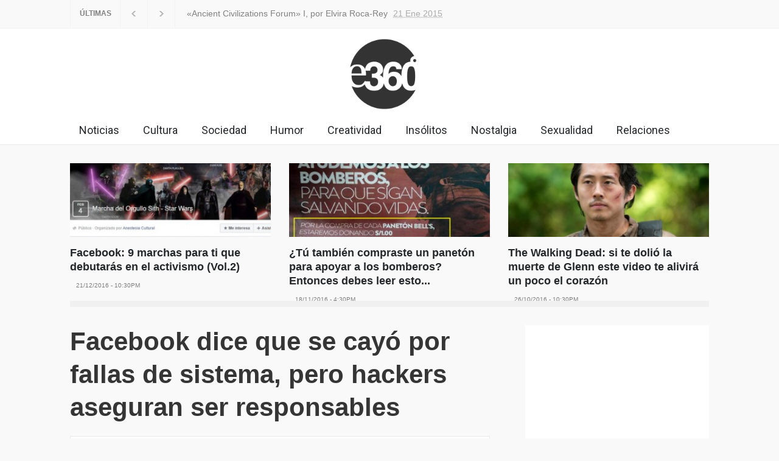

--- FILE ---
content_type: text/html; charset=utf-8
request_url: https://espacio360.pe/noticia/actualidad/facebook-instagram-y-tinder-fueron-hackeados-b016-user12-date2015-01-27-actualidad
body_size: 8266
content:
<!DOCTYPE html>
<html lang="es" class="no-js">
<head>
  <title>Facebook dice que se cayó por fallas de sistema, pero hackers aseguran ser responsables - Infórmate - Espacio360</title>
  <meta charset="utf-8">
  <meta http-equiv="X-UA-Compatible" content="IE=edge,chrome=1">
  <meta name="geo.placename" content="Lima, Perú">
  <meta name="viewport" content="width=device-width">
  <meta name="description" content="Facebook, Instagram y Tinder fueron hackeados">
  <meta property="og:site_name" content="Espacio360.pe">
  <meta property="og:url" content="http://espacio360.pe/noticia/actualidad/facebook-instagram-y-tinder-fueron-hackeados-b016-user12-date2015-01-27-actualidad">
  <meta property="og:title" content="Facebook dice que se cayó por fallas de sistema, pero hackers aseguran ser responsables">
  <meta property="og:type" content="article">
  <meta property="og:image" content="https://d2z8zvwx6itreb.cloudfront.net/proyectop_article_8c4e58c60ec88fbcbc02c97e9c3fca44_jpg_650x400_100_7576.jpg">
  <meta property="og:description" content="Facebook, Instagram y Tinder fueron hackeados">
  <meta property="twitter:card" content="summary_large_image">
  <meta property="twitter:site" content="@Espacio360peru">
  <meta property="twitter:creator" content="@Espacio360peru">
  <meta property="twitter:title" content="Facebook dice que se cayó por fallas de sistema, pero hackers aseguran ser responsables">
  <meta property="twitter:description" content="Facebook, Instagram y Tinder fueron hackeados">
  <meta property="twitter:image:src" content="https://d2z8zvwx6itreb.cloudfront.net/proyectop_article_8c4e58c60ec88fbcbc02c97e9c3fca44_jpg_650x400_100_7576.jpg">
  <link href="/static/images/favicon.ico" rel="shortcut icon">
  <link href="//fonts.googleapis.com/css?family=Roboto:300,400,700" media="screen" rel="stylesheet" type="text/css">
  <link href="//fonts.googleapis.com/css?family=Roboto+Condensed:300,400,700" media="screen" rel="stylesheet" type="text/css">
  <link href="/static/css/pressroom/reset.css" media="screen" rel="stylesheet" type="text/css">
  <link href="/static/css/pressroom/superfish.css" media="screen" rel="stylesheet" type="text/css">
  <link href="/static/css/pressroom/prettyPhoto.css" media="screen" rel="stylesheet" type="text/css">
  <link href="/static/css/pressroom/jquery.qtip.css" media="screen" rel="stylesheet" type="text/css">
  <link href="/static/css/pressroom/style.css" media="screen" rel="stylesheet" type="text/css">
  <link href="/static/css/pressroom/menu_styles.css" media="screen" rel="stylesheet" type="text/css">
  <link href="/static/css/pressroom/animations.css" media="screen" rel="stylesheet" type="text/css">
  <link href="/static/css/pressroom/responsive.css" media="screen" rel="stylesheet" type="text/css">
  <link href="/static/css/pressroom/odometer-theme-default.css" media="screen" rel="stylesheet" type="text/css">
  <link rel="apple-touch-icon-precomposed" href="/static/images/f360_57x57.png">
  <link rel="apple-touch-icon-precomposed" sizes="114x114" href="/static/images/f360_114x114.png">
  <link rel="apple-touch-icon-precomposed" sizes="72x72" href="/static/images/f360_72x72.png">
  <script type="text/javascript">

            //<![CDATA[
            var withoutOffsetStatus = '1';
            //]]>
  </script>
  <script type="text/javascript" src="/static/js/pressroom/jquery-1.11.1.min.js"></script>
  <script type="text/javascript" src="/static/js/pressroom/jquery-migrate-1.2.1.min.js"></script>
  <script type="text/javascript" src="/static/js/pressroom/jquery.ba-bbq.min.js"></script>
  <script type="text/javascript" src="/static/js/pressroom/jquery-ui-1.11.1.custom.min.js"></script>
  <script type="text/javascript" src="/static/js/pressroom/jquery.easing.1.3.js"></script>
  <script type="text/javascript" src="/static/js/pressroom/jquery.carouFredSel-6.2.1-packed.js"></script>
  <script type="text/javascript" src="/static/js/pressroom/jquery.touchSwipe.min.js"></script>
  <script type="text/javascript" src="/static/js/pressroom/jquery.transit.min.js"></script>
  <script type="text/javascript" src="/static/js/pressroom/jquery.sliderControl.js"></script>
  <script type="text/javascript" src="/static/js/pressroom/jquery.timeago.js"></script>
  <script type="text/javascript" src="/static/js/pressroom/jquery.hint.js"></script>
  <script type="text/javascript" src="/static/js/pressroom/jquery.prettyPhoto.js"></script>
  <script type="text/javascript" src="/static/js/pressroom/jquery.qtip.min.js"></script>
  <script type="text/javascript" src="/static/js/pressroom/jquery.blockUI.js"></script>
  
  <script type="text/javascript" src="/static/js/pressroom/main.js?v1"></script>
  <script type="text/javascript" src="/static/js/pressroom/odometer.min.js?v1"></script>
  <script type="text/javascript" src="/static/js/jquery.nyroModal.custom.js"></script>
  <script type="text/javascript" src="/static/js/utils.js?v1"></script>
  <script type="text/javascript" src="/static/js/init.js?v1"></script>
  <script type="text/javascript">
    //<![CDATA[
    var urls = {mediaUrl:'http://espacio360.pe/static', siteUrl:'http://espacio360.pe', returnUrl:'http://espacio360.pe', fDayCurrent:6, fMonthCurrent:6, fYearCurrent:2017, fMinDate:1900}    //]]>
  </script>
  <script type="text/javascript" src="/static/js/init_nota.js?v1"></script>
</head>
<body ontouchstart="">
  <div id="fb-root"></div>
   
   
   
  <script src="https://platform.tumblr.com/v1/share.js"></script>
  
  <header>
    
    <div class="header_top_bar_container clearfix style_2 border">
      <div class="header_top_bar">
        
        <script type="text/javascript">
                    function submitform()
                    {
                        var x = document.getElementById("buscarcabecera");
                        window.open("http://espacio360.pe/buscar/"+x.value+"?s="+x.value,"_self");
                    }
        </script>
        <ul class="social_icons clearfix">
          <li>
            
          </li>
          <li>
            
          </li>
          <li>
            
          </li>
          <li>
        </li>
</ul>
        <div class="latest_news_scrolling_list_container">
          <ul>
            <li class="category">ÚLTIMAS</li>
            <li class="left">
              <a href="#"></a>
            </li>
            <li class="right">
              <a href="#"></a>
            </li>
            <li class="posts">
              <ul class="latest_news_scrolling_list">
                <li>
                  <a href="/noticia/actualidad/ancient-civilizations-forum-i-por-elvira-roca-rey-5ab3-user58-date2017-04-29-actualidad" title="">«Ancient Civilizations Forum» I, por Elvira Roca-Rey</a>
                </li>
                <li>
                  <a href="/noticia/actualidad/ancient-civilizations-forum-ii-por-elvira-roca-rey-946f-user58-date2017-04-29-actualidad" title="">«Ancient Civilizations Forum» II, por Elvira Roca-Rey</a>
                </li>
                <li>
                  <a href="/noticia/actualidad/ancient-civilizations-forum-iii-77d8-user58-date2017-04-29-actualidad" title="">«Ancient Civilizations Forum» III, por Elvira Roca-Rey</a>
                </li>
              </ul>
            </li>
            <li class="date">
<abbr title="21 Ene 2015" class="timeago current">21 Ene 2015</abbr> <abbr title="21 Ene 2015" class="timeago">21 Ene 2015</abbr> <abbr title="21 Ene 2015" class="timeago">21 Ene 2015</abbr>
</li>
          </ul>
        </div>
      </div>
    </div>
    <div class="header_container">
      <div class="header clearfix">
        <div class="div_logo">
          <a href="/" title="Espacio360"><img src="/static/images/espacio360_negro.png" alt="" class="img_logo_portada"></a>
        </div>
        <div class="placeholder">
          728 x 90
        </div>
      </div>
    </div>
    <div class="menu_container clearfix style_3">
      <nav>
        <ul class="sf-menu">
          <li class="menu">
            <a href="/tag/NOTICIAS?tag=Noticias" title="Noticias">Noticias</a>
          </li>
          <li class="menu">
            <a href="/tag/CULTURA?tag=Cultura" title="Cultura">Cultura</a>
          </li>
          <li class="menu">
            <a href="/tag/SOCIEDAD?tag=Sociedad" title="Sociedad">Sociedad</a>
          </li>
          <li class="menu">
            <a href="/tag/HUMOR?tag=Humor" title="Humos">Humor</a>
          </li>
          <li class="menu">
            <a href="/tag/CREATIVIDAD?tag=Creatividad" title="Creatividad">Creatividad</a>
          </li>
          <li class="menu">
            <a href="/tag/CURIOSIDADES?tag=Curiosidades" title="Insólitos">Insólitos</a>
          </li>
          <li class="menu">
            <a href="/tag/RELACIONES?tag=Nostalgia" title="Nostalgia">Nostalgia</a>
          </li>
          <li class="menu">
            <a href="/tag/SEXUALIDAD?tag=Sexualidad" title="Sexualidad">Sexualidad</a>
          </li>
          <li class="menu">
            <a href="/tag/RELACIONES?tag=Relaciones" title="Relaciones">Relaciones</a>
          </li>
        </ul>
      </nav>
      <div class="mobile_menu_container">
        <a href="#" class="mobile-menu-switch"><span class="line"></span> <span class="line"></span> <span class="line"></span></a>
        <div class="mobile-menu-divider"></div>
        <nav>
          <ul class="mobile-menu" style="margin-top: 80px;">
            <li class="submenu">
              <a href="/actualidad?seccion=Inf%C3%B3rmate" title="Infórmate">Infórmate</a>
            </li>
            <li class="submenu">
              <a href="/rocas?seccion=Divi%C3%A9rtete" title="Diviértete">Diviértete</a>
            </li>
            <li class="submenu">
              <a href="/estilodevida?seccion=Vive%20Bien" title="Vive Bien">Vive Bien</a>
            </li>
            <li class="submenu">
              <a href="/saldetucasa?seccion=Sal%20de%20tu%20Casa" title="Sal de tu Casa">Sal de tu Casa</a>
            </li>
          </ul>
        </nav>
      </div>
    </div>
  </header><noscript>
  <p></p>
</noscript>
  
  <div class="page">
    <div class="page_layout page_margin_top clearfix">
      <div class="row page_margin_top">
        <div class="column column_1_1">
          <div class="horizontal_carousel_container small">
            <ul class="blog horizontal_carousel autoplay-1 scroll-1 visible-3 navigation-1 easing-easeInOutQuint duration-750">
              <li class="post" style="height: 225px;">
                <a href="/noticia/rocas/facebook-9-marchas-para-ti-que-debutaras-en-el-activismo-vol-2-3896-user58-date2016-12-21-rocas" title="Facebook: 9 marchas para ti que debutarás en el activismo (Vol.2)"></a>
                <div class="mask_330x121"><img class="img_330x121" src="https://d2z8zvwx6itreb.cloudfront.net/proyectop_article_c7a8de93084661aa2b9a358f246c09cf_jpg_308x201_90_5453.jpg" alt=""></div>
                <h5><a href="/noticia/rocas/facebook-9-marchas-para-ti-que-debutaras-en-el-activismo-vol-2-3896-user58-date2016-12-21-rocas" title="Facebook: 9 marchas para ti que debutarás en el activismo (Vol.2)">Facebook: 9 marchas para ti que debutarás en el activismo (Vol.2)</a></h5>
                <ul class="post_details simple">
                  <li class="category">
                    
                  </li>
                  <li class="date">21/12/2016 - 10:30PM</li>
                </ul>
              </li>
              <li class="post" style="height: 225px;">
                <a href="/noticia/actualidad/bomberos-publicidad-lucrar-5774-user58-date2016-11-18-actualidad" title="¿Tú también compraste un panetón para apoyar a los bomberos? Entonces debes leer esto..."></a>
                <div class="mask_330x121"><img class="img_330x121" src="https://d2z8zvwx6itreb.cloudfront.net/proyectop_article_d4a5e7539aef8c5fb8d0f793b7c30754_jpg_308x201_90_9675.jpg" alt=""></div>
                <h5><a href="/noticia/actualidad/bomberos-publicidad-lucrar-5774-user58-date2016-11-18-actualidad" title="¿Tú también compraste un panetón para apoyar a los bomberos? Entonces debes leer esto...">¿Tú también compraste un panetón para apoyar a los bomberos? Entonces debes leer esto...</a></h5>
                <ul class="post_details simple">
                  <li class="category">
                    
                  </li>
                  <li class="date">18/11/2016 - 4:30PM</li>
                </ul>
              </li>
              <li class="post" style="height: 225px;">
                <a href="/noticia/rocas/the-walking-dead-si-te-dolio-la-muerte-de-glenn-este-video-te-alivira-un-poco-el-corazon-8ef8-user58-date2016-10-26-rocas" title="The Walking Dead: si te dolió la muerte de Glenn este video te alivirá un poco el corazón"></a>
                <div class="mask_330x121"><img class="img_330x121" src="https://d2z8zvwx6itreb.cloudfront.net/proyectop_article_0ba2fa77f951d127e3ff01cdc950ae9b_jpg_308x201_90_3741.jpg" alt=""></div>
                <h5><a href="/noticia/rocas/the-walking-dead-si-te-dolio-la-muerte-de-glenn-este-video-te-alivira-un-poco-el-corazon-8ef8-user58-date2016-10-26-rocas" title="The Walking Dead: si te dolió la muerte de Glenn este video te alivirá un poco el corazón">The Walking Dead: si te dolió la muerte de Glenn este video te alivirá un poco el corazón</a></h5>
                <ul class="post_details simple">
                  <li class="category">
                    
                  </li>
                  <li class="date">26/10/2016 - 10:30PM</li>
                </ul>
              </li>
              <li class="post" style="height: 225px;">
                
                <div class="mask_330x121"><img class="img_330x121" src="https://d2z8zvwx6itreb.cloudfront.net/proyectop_article_5091da1e6686526b0e9a8489de6b27b6_jpg_308x201_90_1084.jpg" alt=""></div>
                <h5>Este gato es igualito a Pusheen. Si no lo crees mira la galería en la que lo recrea</h5>
                <ul class="post_details simple">
                  <li class="category">
                    
                  </li>
                  <li class="date">15/06/2016 - 10:13AM</li>
                </ul>
              </li>
              <li class="post" style="height: 225px;">
                <a href="/noticia/rocas/asi-es-el-nuevo-juego-de-basquetbol-que-debes-descubrir-en-facebook-a8f5-user60-date2016-03-24-rocas" title="Así es el nuevo juego de Basquetbol que debes descubrir en Facebook"></a>
                <div class="mask_330x121"><img class="img_330x121" src="https://d2z8zvwx6itreb.cloudfront.net/proyectop_article_b6862504b32db440bb006f848cca402d_png_308x201_90_7067.png" alt=""></div>
                <h5><a href="/noticia/rocas/asi-es-el-nuevo-juego-de-basquetbol-que-debes-descubrir-en-facebook-a8f5-user60-date2016-03-24-rocas" title="Así es el nuevo juego de Basquetbol que debes descubrir en Facebook">Así es el nuevo juego de Basquetbol que debes descubrir en Facebook</a></h5>
                <ul class="post_details simple">
                  <li class="category">
                    
                  </li>
                  <li class="date">24/03/2016 - 7:45PM</li>
                </ul>
              </li>
            </ul>
          </div>
        </div>
      </div>
      <hr class="divider page_margin_top">
      <div class="row page_margin_top">
        <div class="column column_2_3">
          <div class="row">
            <div class="post single">
              <h1 class="post_title">Facebook dice que se cayó por fallas de sistema, pero hackers aseguran ser responsables</h1>
              <ul class="post_details clearfix">
                <li class="detail image"><img alt="img" src="https://d2z8zvwx6itreb.cloudfront.net/proyectop_author_0646c62470a4c237fdb5ab9f558641b6_jpg_379x249_100_9157.jpg"></li>
                <li class="detail author">Por <a href="/redactor/paulo-billy-felices" title="Paulo Billy Felices">Paulo Billy Felices</a>
                </li>
                <li class="detail category">En <a href="/tag/INTERNACIONALES%20?tag=INTERNACIONALES" title="INTERNACIONALES ">INTERNACIONALES</a>
                </li>
                <li class="detail date">27/01/2015 - 5:15PM</li>
                <li class="detail views">2524 Visitas</li>
              </ul>
<a href="https://d2z8zvwx6itreb.cloudfront.net/proyectop_article_8c4e58c60ec88fbcbc02c97e9c3fca44_jpg_650x400_100_7576.jpg" class="post_image page_margin_top prettyPhoto" title="<p>Foto: lajornadanet.com<br></p>"><img src="https://d2z8zvwx6itreb.cloudfront.net/proyectop_article_8c4e58c60ec88fbcbc02c97e9c3fca44_jpg_650x400_100_7576.jpg" alt="img"></a>
              <div class="sentence">
                <span class="author"></span>
                <p><span class="author">Foto: lajornadanet.com<br></span></p>
              </div>
              <div class="post_content clearfix">
                <div class="content_box">
                  <div class="text">
                    <p>Este martes muchos usuarios de Facebook resultaron afectados, luego de que la popular red social presentara fallas por al menos una hora. A través del Twitter muchas personas manifestaron su queja ya que no podían acceder a sus respectivas cuentas ni por el ordenador ni por sus dispositivos móviles. </p>
                    <p></p>
                    <p>Redes sociales como Instagram y Tinder (a la que muchos usuarios acceden a través de Facebook) también fueron afectadas. ¿Qué fue lo que ocurrió?</p>
                    <p>Inicialmente el grupo de hackers "Lizard Squad" (La brigada del lagarto) se atribuyó la autoría del ataque a través mediante una publicación en Twitter. Este grupo ganó popularidad a finales del año pasado, por atacar empresas como Sony y Microsoft.</p>
                    <blockquote class="twitter-tweet" lang="es">
                      <p>Facebook, Instagram, Tinder, AIM, Hipchat  </p>— Lizard Squad (@LizardMafia) 
                    </blockquote>
                    <p>"Lizard Squad", indicó ser el autor de los ataques ocurridos en agosto del año pasado a diferentes juegos en línea y redes de juego, así como también al ataque de diciembre pasado a la red de PlayStation y Xbox Live. <br></p>
                    <p></p>
                    <p><b>Facebook niega que sufrió ciberataque</b></p>
                    <p>Tras restablecer su servicio, Facebook difundió un comunicado en el que explicó a que se debía la caída de su sistema. <i>"Mucha gente ha tenido problemas para acceder a Facebook e Instagram. Esto no se debió al ataque de un tercero, sino que <b>se produjo tras haber introducido un cambio que afectó a nuestros sistemas de configuración.</b> Reaccionamos rápido para solucionar el problema y ambos servicios funcionan al 100 % para todo el mundo".</i></p>
                    <p><i>"La caída fue causada por un ajuste técnico que introdujimos. No estuvo conectada con Lizard Squad, Snowmageddon o ningún otro agente externo",</i> afirmó Facebook.</p>
                    <div style="margin-left: 2em" class="page_margin_top publicidad">
                      <div class="solo_movil">
                        <ins class="adsbygoogle" style="display:block" data-ad-client="ca-pub-2806104887188575" data-ad-slot="3366257044" data-ad-format="auto"></ins> 
                        
                      </div>
                      <div class="solo_web">
                        <ins class="adsbygoogle" style="display:inline-block;width:336px;height:280px" data-ad-client="ca-pub-2806104887188575" data-ad-slot="1376113447"></ins> 
                        
                      </div>
                    </div>
<span class="arrow"></span><span>IR A COMENTARIOS</span>
                  </div>
                </div>
                <div class="author_box animated_element">
                  <div class="author">
                    <div class="details">
                        
                    </div>
                  </div>
                </div>
              </div>
            </div>
          </div>
          <div class="row page_margin_top">
            <div class="share_box clearfix">
              <label>Compartir:</label>
              <ul class="social_icons_big clearfix">
                <li>
                  
                </li>
                <li>
                  
                </li>
              </ul>
            </div>
          </div>
          <div class="row page_margin_top">
            <ul class="taxonomies tags left clearfix">
              <li>
                <a href="/tag/facebook?tag=facebook">facebook</a>,
              </li>
              <li>
                <a href="/tag/instagram?tag=instagram">instagram</a>,
              </li>
              <li>
                <a href="/tag/hackers?tag=hackers">hackers</a>,
              </li>
              <li>
                ciberataque,
              </li>
              <li>
                piratas informáticos,
              </li>
              <li>
                lizard squad
              </li>
            </ul>
            <ul class="taxonomies categories right clearfix">
              <li>
                <a href="/tag/INTERNACIONALES%20?tag=INTERNACIONALES" title="INTERNACIONALES ">INTERNACIONALES</a>
              </li>
            </ul>
          </div>
          <div class="row page_margin_top_section">
            <div style="margin-left: 2em" id="comments_list" class="comments_box">
              <h4 class="box_header">Comentarios</h4>
              <div class="comments_facebook">
                <div class="fb-comments fb_iframe_widget fb_iframe_widget_fluid" data-href="/noticia/actualidad/facebook-instagram-y-tinder-fueron-hackeados-b016-user12-date2015-01-27-actualidad" data-numposts="5" data-colorscheme="light" data-width="100%" fb-xfbml-state="rendered"></div>
              </div>
            </div>
          </div>
        </div>
        <div class="column column_1_3">
          <div style="margin-left: 2em" class="publicidad">
            <ins class="adsbygoogle" style="display:inline-block;width:300px;height:600px" data-ad-client="ca-pub-2806104887188575" data-ad-slot="4748382241"></ins> 
            
          </div>
          <ul class="blog small_margin clearfix post_anunciante">
            <li class="post" style="margin-top: 0px;">
              <a href="http://www.yomecuido.com.pe/Docentes/TemaDetalle.aspx?id=403" target="_blank" title="Cómo debes reaccionar cuando tu hijo sufre un accidente"><img src="https://d2z8zvwx6itreb.cloudfront.net/proyectop_article_53b40546f11a91731adf9632ee9af944_jpg_308x201_90_9582.jpg" alt="" style="display:block;"></a>
              <div class="post_content">
                <h5 style="font-size: 20px; line-height: 1.1em; padding: 0px 15px 15px 15px;"><a href="http://www.yomecuido.com.pe/Docentes/TemaDetalle.aspx?id=403" target="_blank" title="Cómo debes reaccionar cuando tu hijo sufre un accidente">Cómo debes reaccionar cuando tu hijo sufre un accidente</a></h5>
              </div>
            </li>
          </ul>
          <ul class="blog small_margin clearfix" style="background: #FFF1D9; padding: 0px 20px 20px 20px;">
            <li class="post" style="margin-top: 0px;">
              <div class="post_content">
                <img src="/static/images/auspiciador_YoMeCuido.png" style="width: 45px; float: left;">
                <h5 style="margin-top: 0px; margin-left: 55px; position: absolute; line-height: 0.7; background: rgba(255, 190, 76, 0.8); padding: 7px; font-size: 12px;">PRESENTADA POR</h5>
                <h5 style="margin-top: 32px; margin-left: 55px; position: absolute; line-height: 0.7;"><a style="color: #4992d3; font-size: 18px;" href="http://www.yomecuido.com.pe" target="_blank" class="icoAutor">Yo Me Cuido</a></h5>
              </div>
            </li>
          </ul>
          <div class="clear-40"></div>
          <div class="c_publicity_right">
            
          </div>
          <div class="clear-40"></div>
          <div class="tabs no_scroll clearfix">
            <ul class="tabs_navigation clearfix">
              <li>
                <a href="#sidebar-most-read" title="Most Read">Más Leídas</a> <span></span>
              </li>
              <li>
                <a href="#sidebar-most-commented" title="Commented">Comentadas</a> <span></span>
              </li>
            </ul>
            <div id="sidebar-most-read" class="c_populares">
              <ul class="nav_top" style="display: none;">
                <li>
                  <a rel="articles"></a>
                </li>
              </ul>
              <ul class="blog rating page_margin_top clearfix">
                <li style="list-style: none">int(92)</li>
                <li class="post">
                  <a href="/noticia/rocas/la-tarumba-presenta-su-nuevo-espectaculo-bandurria-4eff-user1-date2017-06-05-rocas" title="La Tarumba presenta su nuevo espectáculo: Bandurria"></a> <a href="/noticia/rocas/la-tarumba-presenta-su-nuevo-espectaculo-bandurria-4eff-user1-date2017-06-05-rocas"></a>
                  <div class="mask_330x121"><img class="img_330x121" src="https://d2z8zvwx6itreb.cloudfront.net/proyectop_article_04eddc11f717bf5b56b912695d44243f_jpg_308x201_90_7473.jpg" alt="" style="display:block;"></div>
                  <div class="post_content">
                    <span class="number animated_element" data-value="368"></span>
                    <h5><a href="/noticia/rocas/la-tarumba-presenta-su-nuevo-espectaculo-bandurria-4eff-user1-date2017-06-05-rocas" title="La Tarumba presenta su nuevo espectáculo: Bandurria" class="">La Tarumba presenta su nuevo espectáculo: Bandurria</a></h5>
                    <ul class="post_details simple">
                      <li class="category">
                        
                      </li>
                    </ul>
                  </div>
                </li>
              </ul>
            </div>
          </div>
        </div>
      </div>
    </div>
  </div>
  <div class="footer_container">
    <div class="footer clearfix">
      <div class="row">
        <div class="column column_1_3">
          <div style="text-align: center;">
            <a href="http://devel.espacio360.pe" title="Espacio360"><img src="http://devel.espacio360.pe/static/images/espacio360.png" alt="" class="img_logo_footer"></a>
          </div>
          <p class="padding_top_bottom_25">¿Quieres publicar con nosotros? ¿Anunciar en nuestro medio? Estamos interesados en escucharte.</p>
          <div class="row">
            <div class="column column_1_2">
              <h5>Escríbenos</h5>
              <p><br>
              </p>
            </div>
            <div class="column column_1_2">
              <h5>Llámanos</h5>
              <p></p>
            </div>
          </div>
          <ul class="social_icons dark page_margin_top clearfix">
            <li>
              
            </li>
            <li>
              
            </li>
            <li>
              
            </li>
            <li>
          </li>
</ul>
        </div>
        <div class="column column_1_3">
          <h4 class="box_header">Trending</h4>
          <div class="vertical_carousel_container clearfix">
            <ul class="blog small vertical_carousel autoplay-1 scroll-1 navigation-1 easing-easeInOutQuint duration-750">
              <li class="post">
                <a href="/noticia/actualidad/keiko-vs-keiko-le-recordamos-a-keiko-fujimori-lo-que-pensaba-antes-sobre-la-union-civil-833d-user58-date2016-05-03-actualidad" title="Keiko vs Keiko: le recordamos a Keiko Fujimori lo que pensaba antes sobre la Unión Civil"></a>
                <div class="mask_100x100"><img src="https://d2z8zvwx6itreb.cloudfront.net/proyectop_article_2ba3a7dc87f84476fdea39c8af1e4fd7_jpg_308x201_90_1587.jpg" alt="img"></div>
                <div class="post_content">
                  <h5><a href="/noticia/actualidad/keiko-vs-keiko-le-recordamos-a-keiko-fujimori-lo-que-pensaba-antes-sobre-la-union-civil-833d-user58-date2016-05-03-actualidad" title="Keiko vs Keiko: le recordamos a Keiko Fujimori lo que pensaba antes sobre la Unión Civil">Keiko vs Keiko: le recordamos a Keiko Fujimori lo que pensaba antes sobre la Unión Civil</a></h5>
                  <ul class="post_details simple">
                    <li class="category">
                      
                    </li>
                    <li class="date">03/05/2016 - 12:46AM</li>
                  </ul>
                </div>
              </li>
              <li class="post">
                <a href="/noticia/actualidad/17-fotos-hermosas-que-resultaron-solo-de-la-busqueda-del-amor-9b50-user58-date2015-12-14-rocas" title="17 fotos hermosas que resultaron solo de la búsqueda del amor "></a>
                <div class="mask_100x100"><img src="https://d2z8zvwx6itreb.cloudfront.net/proyectop_article_48d31bad94ba32621eb1c53b915b989b_jpg_308x201_90_2683.jpg" alt="img"></div>
                <div class="post_content">
                  <h5><a href="/noticia/actualidad/17-fotos-hermosas-que-resultaron-solo-de-la-busqueda-del-amor-9b50-user58-date2015-12-14-rocas" title="17 fotos hermosas que resultaron solo de la búsqueda del amor ">17 fotos hermosas que resultaron solo de la búsqueda del amor</a></h5>
                  <ul class="post_details simple">
                    <li class="category">
                      
                    </li>
                    <li class="date">14/12/2015 - 5:38PM</li>
                  </ul>
                </div>
              </li>
              <li class="post">
                <a href="/noticia/actualidad/irlanda-el-primer-pais-en-aprobar-el-matrimonio-gay-por-voto-popular-be51-user58-date2015-11-16-actualidad" title="Irlanda, el primer país en aprobar el matrimonio gay por voto popular"></a>
                <div class="mask_100x100"><img src="https://d2z8zvwx6itreb.cloudfront.net/proyectop_article_0914aae3c10e61cb34913ce9c1285464_jpg_308x201_90_9094.jpg" alt="img"></div>
                <div class="post_content">
                  <h5><a href="/noticia/actualidad/irlanda-el-primer-pais-en-aprobar-el-matrimonio-gay-por-voto-popular-be51-user58-date2015-11-16-actualidad" title="Irlanda, el primer país en aprobar el matrimonio gay por voto popular">Irlanda, el primer país en aprobar el matrimonio gay por voto popular</a></h5>
                  <ul class="post_details simple">
                    <li class="category">
                      
                    </li>
                    <li class="date">16/11/2015 - 5:44PM</li>
                  </ul>
                </div>
              </li>
              <li class="post">
                <a href="/noticia/actualidad/xx-libros-lgtbi-que-podras-encontrar-en-la-feria-del-libro-aea3-user12-date2015-07-24-actualidad" title="25 libros LGTBI que encontrarás en la Feria Internacional del Libro de Lima"></a>
                <div class="mask_100x100"><img src="https://d2z8zvwx6itreb.cloudfront.net/proyectop_article_bb33efd56fa6189f1070f9cf332cbc63_jpg_308x201_90_1832.jpg" alt="img"></div>
                <div class="post_content">
                  <h5><a href="/noticia/actualidad/xx-libros-lgtbi-que-podras-encontrar-en-la-feria-del-libro-aea3-user12-date2015-07-24-actualidad" title="25 libros LGTBI que encontrarás en la Feria Internacional del Libro de Lima">25 libros LGTBI que encontrarás en la Feria Internacional del Libro de Lima</a></h5>
                  <ul class="post_details simple">
                    <li class="category">
                      GÉNERO
                    </li>
                    <li class="date">24/07/2015 - 12:09AM</li>
                  </ul>
                </div>
              </li>
              <li class="post">
                <a href="/noticia/actualidad/no-sabes-si-ir-a-la-marcha-del-orgullo-lgtb-este-spot-de-hillary-clinton-te-convencera-1bc8-user44-date2015-06-24-actualidad" title="¿No sabes si ir a la Marcha del Orgullo LGTB? Este spot de Hillary Clinton te convencerá"></a>
                <div class="mask_100x100"><img src="https://d2z8zvwx6itreb.cloudfront.net/proyectop_article_d43be90bb40cb254bde7018d437945d5_jpg_308x201_90_7693.jpg" alt="img"></div>
                <div class="post_content">
                  <h5><a href="/noticia/actualidad/no-sabes-si-ir-a-la-marcha-del-orgullo-lgtb-este-spot-de-hillary-clinton-te-convencera-1bc8-user44-date2015-06-24-actualidad" title="¿No sabes si ir a la Marcha del Orgullo LGTB? Este spot de Hillary Clinton te convencerá">¿No sabes si ir a la Marcha del Orgullo LGTB? Este spot de Hillary Clinton te convencerá</a></h5>
                  <ul class="post_details simple">
                    <li class="category">
                      GÉNERO
                    </li>
                    <li class="date">24/06/2015 - 9:05PM</li>
                  </ul>
                </div>
              </li>
            </ul>
          </div>
        </div>
        <div class="column column_1_3">
          <h4 class="box_header">Últimas Galerías</h4>
          <div class="horizontal_carousel_container big page_margin_top">
            <ul class="blog horizontal_carousel visible-1 autoplay-0 scroll-1 navigation-1 easing-easeInOutQuint duration-750">
              <li class="post">
                <a href="/noticia/rocas/algunos-animales-quieren-ser-famosos-al-ser-parecidos-a-estas-celebridades-98f7-user60-date2016-03-05-rocas" title="Algunos animales quieren ser famosos al ser parecidos a estas celebridades"><span class="icon gallery"></span> <img src="https://d2z8zvwx6itreb.cloudfront.net/proyectop_article_c0252c7446196b3cc39b11e4c513da10_jpg_308x201_90_7076.jpg" style="width:330px; height:242px;" alt="img"></a>
                <h5 class="with_number"><a href="/noticia/rocas/algunos-animales-quieren-ser-famosos-al-ser-parecidos-a-estas-celebridades-98f7-user60-date2016-03-05-rocas" title="Algunos animales quieren ser famosos al ser parecidos a estas celebridades">Algunos animales quieren ser famosos al ser parecidos a estas celebridades</a></h5>
                <ul class="post_details simple">
                  <li class="category">
                    
                  </li>
                  <li class="date">06/03/2016 - 11:05AM</li>
                </ul>
              </li>
              <li class="post">
                <a href="/noticia/rocas/ser-fotografo-de-naturaleza-es-lo-mas-genial-del-mundo-023c-user58-date2015-12-07-rocas" title="Ser fotógrafo de naturaleza es lo más genial del mundo. Estas 41 fotos te lo demuestran"><span class="icon gallery"></span> <img src="https://d2z8zvwx6itreb.cloudfront.net/proyectop_article_011b8dc4c92c3ab661f79ec416ff60c9_jpg_308x201_90_4214.jpg" style="width:330px; height:242px;" alt="img"></a>
                <h5 class="with_number"><a href="/noticia/rocas/ser-fotografo-de-naturaleza-es-lo-mas-genial-del-mundo-023c-user58-date2015-12-07-rocas" title="Ser fotógrafo de naturaleza es lo más genial del mundo. Estas 41 fotos te lo demuestran">Ser fotógrafo de naturaleza es lo más genial del mundo. Estas 41 fotos te lo demuestran</a></h5>
                <ul class="post_details simple">
                  <li class="category">
                    
                  </li>
                  <li class="date">08/12/2015 - 5:47PM</li>
                </ul>
              </li>
              <li class="post">
                <a href="/noticia/rocas/galerIa-oktoberfest-2015-19-chicas-por-las-que-todos-hicieron-salud-035a" title="(GALERÍA) Oktoberfest 2015: 19 chicas por las que todos hicieron ¡SALUD!"><span class="icon gallery"></span> <img src="https://d2z8zvwx6itreb.cloudfront.net/proyectop_article_9b66845ceeb9c53afea3e2c49aa85f79_jpg_308x201_90_2510.jpg" style="width:330px; height:242px;" alt="img"></a>
                <h5 class="with_number"><a href="/noticia/rocas/galerIa-oktoberfest-2015-19-chicas-por-las-que-todos-hicieron-salud-035a" title="(GALERÍA) Oktoberfest 2015: 19 chicas por las que todos hicieron ¡SALUD!">(GALERÍA) Oktoberfest 2015: 19 chicas por las que todos hicieron ¡SALUD!</a></h5>
                <ul class="post_details simple">
                  <li class="category">
                    
                  </li>
                  <li class="date">10/10/2015 - 11:19AM</li>
                </ul>
              </li>
              <li class="post">
                <a href="/noticia/rocas/fotografias-de-un-hospital-psiquiatrico-d2bf-user12-date2015-08-20-rocas" title="Ella registró con su cámara como fue su estadía en un hospital psiquiátrico"><span class="icon gallery"></span> <img src="https://d2z8zvwx6itreb.cloudfront.net/proyectop_article_72826df9bdf40b726c1288dc26c1dc7d_jpg_308x201_90_7726.jpg" style="width:330px; height:242px;" alt="img"></a>
                <h5 class="with_number"><a href="/noticia/rocas/fotografias-de-un-hospital-psiquiatrico-d2bf-user12-date2015-08-20-rocas" title="Ella registró con su cámara como fue su estadía en un hospital psiquiátrico">Ella registró con su cámara como fue su estadía en un hospital psiquiátrico</a></h5>
                <ul class="post_details simple">
                  <li class="category">
                    <a href="/tag/CURIOSIDADES?tag=CURIOSIDADES" title="CURIOSIDADES">CURIOSIDADES</a>
                  </li>
                  <li class="date">20/08/2015 - 4:39PM</li>
                </ul>
              </li>
              <li class="post">
                <a href="/noticia/rocas/artista-ilustra-la-realidad-5fdc-user12-date2015-08-18-rocas" title="Este artista convirtió en caricaturas a 12 desconocidos que encontró en Internet"><span class="icon gallery"></span> <img src="https://d2z8zvwx6itreb.cloudfront.net/proyectop_article_b4dfe8706dd416f8727a383c1d011733_jpg_308x201_90_1094.jpg" style="width:330px; height:242px;" alt="img"></a>
                <h5 class="with_number"><a href="/noticia/rocas/artista-ilustra-la-realidad-5fdc-user12-date2015-08-18-rocas" title="Este artista convirtió en caricaturas a 12 desconocidos que encontró en Internet">Este artista convirtió en caricaturas a 12 desconocidos que encontró en Internet</a></h5>
                <ul class="post_details simple">
                  <li class="category">
                    <a href="/tag/CREATIVIDAD?tag=CREATIVIDAD" title="CREATIVIDAD">CREATIVIDAD</a>
                  </li>
                  <li class="date">18/08/2015 - 10:36AM</li>
                </ul>
              </li>
            </ul>
          </div>
        </div>
      </div>
      <div class="row page_margin_top_section">
        <div class="column column_3_4">
          <ul class="footer_menu">
            <li>
              <h4><a href="/actualidad?seccion=Inf%C3%B3rmate" title="Infórmate">Infórmate</a></h4>
            </li>
            <li>
              <h4><a href="/rocas?seccion=Divi%C3%A9rtete" title="Diviértete">Diviértete</a></h4>
            </li>
            <li>
              <h4><a href="/estilodevida?seccion=Vive%20Bien" title="Vive Bien">Vive Bien</a></h4>
            </li>
          </ul>
        </div>
        <div class="column column_1_4">
          <a class="scroll_top" href="#top" title="Scroll to top">Top</a>
        </div>
      </div>
      <div class="row copyright_row">
        <div class="column column_2_3">
          <a href="/" title="Espacio BL SAC" target="_blank">Espacio BL SAC</a> - Espacio360.
        </div>
      </div>
    </div>
  </div>
  <div class="background_overlay"></div>
<script defer src="https://static.cloudflareinsights.com/beacon.min.js/vcd15cbe7772f49c399c6a5babf22c1241717689176015" integrity="sha512-ZpsOmlRQV6y907TI0dKBHq9Md29nnaEIPlkf84rnaERnq6zvWvPUqr2ft8M1aS28oN72PdrCzSjY4U6VaAw1EQ==" data-cf-beacon='{"version":"2024.11.0","token":"6a750b66c3ce4cf8a5faf93dfb18fcaa","r":1,"server_timing":{"name":{"cfCacheStatus":true,"cfEdge":true,"cfExtPri":true,"cfL4":true,"cfOrigin":true,"cfSpeedBrain":true},"location_startswith":null}}' crossorigin="anonymous"></script>
</body>
</html>
